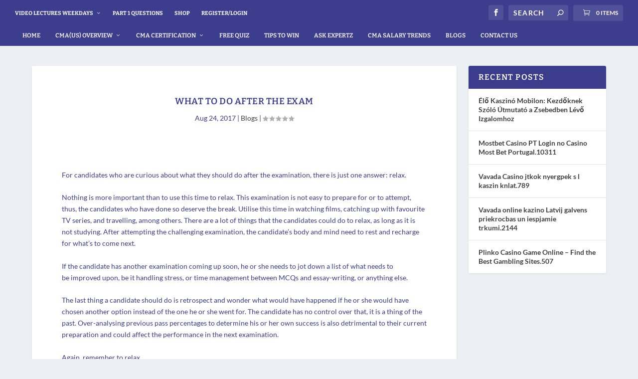

--- FILE ---
content_type: application/x-javascript
request_url: https://www.cmapass.com/wp-content/uploads/freshframework/custom_code/11bf730a93f377feaaf8724cc7b9b38f.js
body_size: 177
content:
var year = new Date();
year = year.getFullYear();
jQuery(function($){
	$('#footer-info').html('Copyright © <a href="https://www.cmapass.com">CMA PASS </a>' + year +'');
});


--- FILE ---
content_type: text/plain
request_url: https://www.google-analytics.com/j/collect?v=1&_v=j102&a=1224426301&t=pageview&_s=1&dl=https%3A%2F%2Fwww.cmapass.com%2Fwhat-to-do-after-the-exam%2F&ul=en-us%40posix&dt=What%20to%20Do%20After%20the%20Exam%20%7C%20CMA%20Pass&sr=1280x720&vp=1280x720&_u=IEBAAEABCAAAACAAI~&jid=1725401699&gjid=1118131417&cid=1104574367.1769995094&tid=UA-96694888-1&_gid=398875957.1769995094&_r=1&_slc=1&z=2123120241
body_size: -450
content:
2,cG-879JSG3GVN